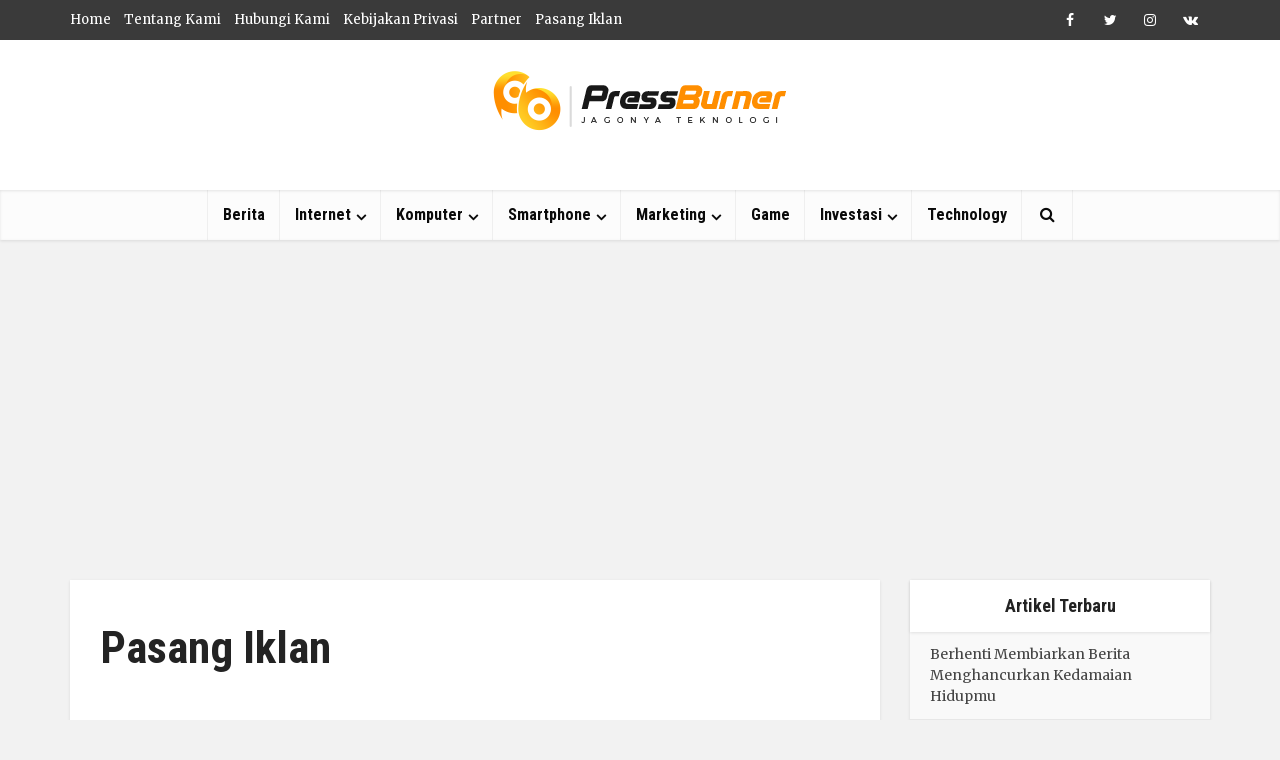

--- FILE ---
content_type: text/html; charset=UTF-8
request_url: https://www.pressburner.com/pasang-iklan/
body_size: 16900
content:
<!DOCTYPE html>
<html lang="en-US" prefix="og: https://ogp.me/ns#" class="no-js no-svg">

<head>

<meta http-equiv="Content-Type" content="text/html; charset=UTF-8" />
<meta name="viewport" content="user-scalable=yes, width=device-width, initial-scale=1.0, maximum-scale=1, minimum-scale=1">
<link rel="profile" href="https://gmpg.org/xfn/11" />

	<style>img:is([sizes="auto" i], [sizes^="auto," i]) { contain-intrinsic-size: 3000px 1500px }</style>
	
<!-- Search Engine Optimization by Rank Math - https://rankmath.com/ -->
<title>Pasang Iklan - Pressburner.com</title><link rel="preload" as="style" href="https://fonts.googleapis.com/css2?family=Merriweather:wght@400&#038;family=Roboto%20Condensed:wght@700&#038;display=swap" /><link rel="stylesheet" href="https://fonts.googleapis.com/css2?family=Merriweather:wght@400&#038;family=Roboto%20Condensed:wght@700&#038;display=swap" media="print" onload="this.media='all'" /><noscript><link rel="stylesheet" href="https://fonts.googleapis.com/css2?family=Merriweather:wght@400&#038;family=Roboto%20Condensed:wght@700&#038;display=swap" /></noscript>
<meta name="description" content="Pressburner.com menerima iklan dalam bentuk teks, artikel, banner dan lainnya."/>
<meta name="robots" content="index, follow, max-snippet:-1, max-video-preview:-1, max-image-preview:large"/>
<link rel="canonical" href="https://www.pressburner.com/pasang-iklan/" />
<meta property="og:locale" content="en_US" />
<meta property="og:type" content="article" />
<meta property="og:title" content="Pasang Iklan - Pressburner.com" />
<meta property="og:description" content="Pressburner.com menerima iklan dalam bentuk teks, artikel, banner dan lainnya." />
<meta property="og:url" content="https://www.pressburner.com/pasang-iklan/" />
<meta property="og:site_name" content="Pressburner.com" />
<meta property="article:publisher" content="https://www.facebook.com/pressburner" />
<meta property="article:author" content="https://www.facebook.com/josuarifandy24" />
<meta property="og:image" content="https://www.pressburner.com/wp-content/uploads/2020/04/Cropping-Highress.png" />
<meta property="og:image:secure_url" content="https://www.pressburner.com/wp-content/uploads/2020/04/Cropping-Highress.png" />
<meta property="og:image:width" content="1393" />
<meta property="og:image:height" content="291" />
<meta property="og:image:alt" content="pressburner.com" />
<meta property="og:image:type" content="image/png" />
<meta property="article:published_time" content="2021-03-21T17:58:05+07:00" />
<meta name="twitter:card" content="summary_large_image" />
<meta name="twitter:title" content="Pasang Iklan - Pressburner.com" />
<meta name="twitter:description" content="Pressburner.com menerima iklan dalam bentuk teks, artikel, banner dan lainnya." />
<meta name="twitter:site" content="@BurnerPress" />
<meta name="twitter:creator" content="@josuarifandy24" />
<meta name="twitter:image" content="https://www.pressburner.com/wp-content/uploads/2020/04/Cropping-Highress.png" />
<meta name="twitter:label1" content="Time to read" />
<meta name="twitter:data1" content="Less than a minute" />
<script type="application/ld+json" class="rank-math-schema">{"@context":"https://schema.org","@graph":[{"@type":["Organization","Person"],"@id":"https://www.pressburner.com/#person","name":"PressBurner","url":"https://www.pressburner.com","sameAs":["https://www.facebook.com/pressburner","https://twitter.com/BurnerPress"],"email":"admin@pressburner.com","address":{"@type":"PostalAddress","streetAddress":"Orchid Park Residance","addressLocality":"Gebang Raya","addressRegion":"Periuk","postalCode":"Kota Tangerang","addressCountry":"Banten"},"logo":{"@type":"ImageObject","@id":"https://www.pressburner.com/#logo","url":"https://www.pressburner.com/wp-content/uploads/2020/01/Cropping-300PX-Website.png","contentUrl":"https://www.pressburner.com/wp-content/uploads/2020/01/Cropping-300PX-Website.png","caption":"PressBurner","inLanguage":"en-US","width":"300","height":"63"},"image":{"@id":"https://www.pressburner.com/#logo"}},{"@type":"WebSite","@id":"https://www.pressburner.com/#website","url":"https://www.pressburner.com","name":"PressBurner","publisher":{"@id":"https://www.pressburner.com/#person"},"inLanguage":"en-US"},{"@type":"ImageObject","@id":"https://www.pressburner.com/wp-content/uploads/2020/04/Cropping-Highress.png","url":"https://www.pressburner.com/wp-content/uploads/2020/04/Cropping-Highress.png","width":"1393","height":"291","caption":"pressburner.com","inLanguage":"en-US"},{"@type":"BreadcrumbList","@id":"https://www.pressburner.com/pasang-iklan/#breadcrumb","itemListElement":[{"@type":"ListItem","position":"1","item":{"@id":"https://www.pressburner.com","name":"Beranda"}},{"@type":"ListItem","position":"2","item":{"@id":"https://www.pressburner.com/pasang-iklan/","name":"Pasang Iklan"}}]},{"@type":"WebPage","@id":"https://www.pressburner.com/pasang-iklan/#webpage","url":"https://www.pressburner.com/pasang-iklan/","name":"Pasang Iklan - Pressburner.com","datePublished":"2021-03-21T17:58:05+07:00","dateModified":"2021-03-21T17:58:05+07:00","isPartOf":{"@id":"https://www.pressburner.com/#website"},"primaryImageOfPage":{"@id":"https://www.pressburner.com/wp-content/uploads/2020/04/Cropping-Highress.png"},"inLanguage":"en-US","breadcrumb":{"@id":"https://www.pressburner.com/pasang-iklan/#breadcrumb"}},{"@type":"Person","@id":"https://www.pressburner.com/author/josuarifandy241/","name":"Pressburner.com","description":"saya sorang pengangguran yang di gaji google","url":"https://www.pressburner.com/author/josuarifandy241/","image":{"@type":"ImageObject","@id":"https://www.pressburner.com/wp-content/uploads/2021/05/avatar_user_2_1622197836-96x96.png","url":"https://www.pressburner.com/wp-content/uploads/2021/05/avatar_user_2_1622197836-96x96.png","caption":"Pressburner.com","inLanguage":"en-US"},"sameAs":["https://www.pressburner.com/","https://www.facebook.com/josuarifandy24","https://twitter.com/josuarifandy24"]},{"@type":"Article","headline":"Pasang Iklan - Pressburner.com","datePublished":"2021-03-21T17:58:05+07:00","dateModified":"2021-03-21T17:58:05+07:00","author":{"@id":"https://www.pressburner.com/author/josuarifandy241/","name":"Pressburner.com"},"publisher":{"@id":"https://www.pressburner.com/#person"},"description":"Pressburner.com menerima iklan dalam bentuk teks, artikel, banner dan lainnya.","name":"Pasang Iklan - Pressburner.com","@id":"https://www.pressburner.com/pasang-iklan/#richSnippet","isPartOf":{"@id":"https://www.pressburner.com/pasang-iklan/#webpage"},"image":{"@id":"https://www.pressburner.com/wp-content/uploads/2020/04/Cropping-Highress.png"},"inLanguage":"en-US","mainEntityOfPage":{"@id":"https://www.pressburner.com/pasang-iklan/#webpage"}}]}</script>
<!-- /Rank Math WordPress SEO plugin -->

<link rel='dns-prefetch' href='//platform-api.sharethis.com' />
<link rel='dns-prefetch' href='//fonts.googleapis.com' />
<link rel='dns-prefetch' href='//pagead2.googlesyndication.com' />
<link href='https://fonts.gstatic.com' crossorigin rel='preconnect' />
<link rel="alternate" type="application/rss+xml" title="Pressburner.com &raquo; Feed" href="https://www.pressburner.com/feed/" />
<link rel="alternate" type="application/rss+xml" title="Pressburner.com &raquo; Comments Feed" href="https://www.pressburner.com/comments/feed/" />
<script type="text/javascript" id="wpp-js" src="https://www.pressburner.com/wp-content/plugins/wordpress-popular-posts/assets/js/wpp.min.js?ver=7.3.6" data-sampling="0" data-sampling-rate="100" data-api-url="https://www.pressburner.com/wp-json/wordpress-popular-posts" data-post-id="3518" data-token="904ce32ca7" data-lang="0" data-debug="0"></script>
<link data-minify="1" rel='stylesheet' id='dashicons-css' href='https://www.pressburner.com/wp-content/cache/min/1/wp-includes/css/dashicons.min.css?ver=1736841542' type='text/css' media='all' />
<link data-minify="1" rel='stylesheet' id='post-views-counter-frontend-css' href='https://www.pressburner.com/wp-content/cache/min/1/wp-content/plugins/post-views-counter/css/frontend.css?ver=1766196086' type='text/css' media='all' />
<style id='wp-emoji-styles-inline-css' type='text/css'>

	img.wp-smiley, img.emoji {
		display: inline !important;
		border: none !important;
		box-shadow: none !important;
		height: 1em !important;
		width: 1em !important;
		margin: 0 0.07em !important;
		vertical-align: -0.1em !important;
		background: none !important;
		padding: 0 !important;
	}
</style>
<link rel='stylesheet' id='wp-block-library-css' href='https://www.pressburner.com/wp-includes/css/dist/block-library/style.min.css?ver=6.8.3' type='text/css' media='all' />
<style id='classic-theme-styles-inline-css' type='text/css'>
/*! This file is auto-generated */
.wp-block-button__link{color:#fff;background-color:#32373c;border-radius:9999px;box-shadow:none;text-decoration:none;padding:calc(.667em + 2px) calc(1.333em + 2px);font-size:1.125em}.wp-block-file__button{background:#32373c;color:#fff;text-decoration:none}
</style>
<style id='global-styles-inline-css' type='text/css'>
:root{--wp--preset--aspect-ratio--square: 1;--wp--preset--aspect-ratio--4-3: 4/3;--wp--preset--aspect-ratio--3-4: 3/4;--wp--preset--aspect-ratio--3-2: 3/2;--wp--preset--aspect-ratio--2-3: 2/3;--wp--preset--aspect-ratio--16-9: 16/9;--wp--preset--aspect-ratio--9-16: 9/16;--wp--preset--color--black: #000000;--wp--preset--color--cyan-bluish-gray: #abb8c3;--wp--preset--color--white: #ffffff;--wp--preset--color--pale-pink: #f78da7;--wp--preset--color--vivid-red: #cf2e2e;--wp--preset--color--luminous-vivid-orange: #ff6900;--wp--preset--color--luminous-vivid-amber: #fcb900;--wp--preset--color--light-green-cyan: #7bdcb5;--wp--preset--color--vivid-green-cyan: #00d084;--wp--preset--color--pale-cyan-blue: #8ed1fc;--wp--preset--color--vivid-cyan-blue: #0693e3;--wp--preset--color--vivid-purple: #9b51e0;--wp--preset--color--vce-acc: #dd5d00;--wp--preset--color--vce-meta: #9b9b9b;--wp--preset--color--vce-txt: #444444;--wp--preset--color--vce-bg: #ffffff;--wp--preset--color--vce-cat-0: ;--wp--preset--gradient--vivid-cyan-blue-to-vivid-purple: linear-gradient(135deg,rgba(6,147,227,1) 0%,rgb(155,81,224) 100%);--wp--preset--gradient--light-green-cyan-to-vivid-green-cyan: linear-gradient(135deg,rgb(122,220,180) 0%,rgb(0,208,130) 100%);--wp--preset--gradient--luminous-vivid-amber-to-luminous-vivid-orange: linear-gradient(135deg,rgba(252,185,0,1) 0%,rgba(255,105,0,1) 100%);--wp--preset--gradient--luminous-vivid-orange-to-vivid-red: linear-gradient(135deg,rgba(255,105,0,1) 0%,rgb(207,46,46) 100%);--wp--preset--gradient--very-light-gray-to-cyan-bluish-gray: linear-gradient(135deg,rgb(238,238,238) 0%,rgb(169,184,195) 100%);--wp--preset--gradient--cool-to-warm-spectrum: linear-gradient(135deg,rgb(74,234,220) 0%,rgb(151,120,209) 20%,rgb(207,42,186) 40%,rgb(238,44,130) 60%,rgb(251,105,98) 80%,rgb(254,248,76) 100%);--wp--preset--gradient--blush-light-purple: linear-gradient(135deg,rgb(255,206,236) 0%,rgb(152,150,240) 100%);--wp--preset--gradient--blush-bordeaux: linear-gradient(135deg,rgb(254,205,165) 0%,rgb(254,45,45) 50%,rgb(107,0,62) 100%);--wp--preset--gradient--luminous-dusk: linear-gradient(135deg,rgb(255,203,112) 0%,rgb(199,81,192) 50%,rgb(65,88,208) 100%);--wp--preset--gradient--pale-ocean: linear-gradient(135deg,rgb(255,245,203) 0%,rgb(182,227,212) 50%,rgb(51,167,181) 100%);--wp--preset--gradient--electric-grass: linear-gradient(135deg,rgb(202,248,128) 0%,rgb(113,206,126) 100%);--wp--preset--gradient--midnight: linear-gradient(135deg,rgb(2,3,129) 0%,rgb(40,116,252) 100%);--wp--preset--font-size--small: 13px;--wp--preset--font-size--medium: 20px;--wp--preset--font-size--large: 21px;--wp--preset--font-size--x-large: 42px;--wp--preset--font-size--normal: 16px;--wp--preset--font-size--huge: 28px;--wp--preset--spacing--20: 0.44rem;--wp--preset--spacing--30: 0.67rem;--wp--preset--spacing--40: 1rem;--wp--preset--spacing--50: 1.5rem;--wp--preset--spacing--60: 2.25rem;--wp--preset--spacing--70: 3.38rem;--wp--preset--spacing--80: 5.06rem;--wp--preset--shadow--natural: 6px 6px 9px rgba(0, 0, 0, 0.2);--wp--preset--shadow--deep: 12px 12px 50px rgba(0, 0, 0, 0.4);--wp--preset--shadow--sharp: 6px 6px 0px rgba(0, 0, 0, 0.2);--wp--preset--shadow--outlined: 6px 6px 0px -3px rgba(255, 255, 255, 1), 6px 6px rgba(0, 0, 0, 1);--wp--preset--shadow--crisp: 6px 6px 0px rgba(0, 0, 0, 1);}:where(.is-layout-flex){gap: 0.5em;}:where(.is-layout-grid){gap: 0.5em;}body .is-layout-flex{display: flex;}.is-layout-flex{flex-wrap: wrap;align-items: center;}.is-layout-flex > :is(*, div){margin: 0;}body .is-layout-grid{display: grid;}.is-layout-grid > :is(*, div){margin: 0;}:where(.wp-block-columns.is-layout-flex){gap: 2em;}:where(.wp-block-columns.is-layout-grid){gap: 2em;}:where(.wp-block-post-template.is-layout-flex){gap: 1.25em;}:where(.wp-block-post-template.is-layout-grid){gap: 1.25em;}.has-black-color{color: var(--wp--preset--color--black) !important;}.has-cyan-bluish-gray-color{color: var(--wp--preset--color--cyan-bluish-gray) !important;}.has-white-color{color: var(--wp--preset--color--white) !important;}.has-pale-pink-color{color: var(--wp--preset--color--pale-pink) !important;}.has-vivid-red-color{color: var(--wp--preset--color--vivid-red) !important;}.has-luminous-vivid-orange-color{color: var(--wp--preset--color--luminous-vivid-orange) !important;}.has-luminous-vivid-amber-color{color: var(--wp--preset--color--luminous-vivid-amber) !important;}.has-light-green-cyan-color{color: var(--wp--preset--color--light-green-cyan) !important;}.has-vivid-green-cyan-color{color: var(--wp--preset--color--vivid-green-cyan) !important;}.has-pale-cyan-blue-color{color: var(--wp--preset--color--pale-cyan-blue) !important;}.has-vivid-cyan-blue-color{color: var(--wp--preset--color--vivid-cyan-blue) !important;}.has-vivid-purple-color{color: var(--wp--preset--color--vivid-purple) !important;}.has-black-background-color{background-color: var(--wp--preset--color--black) !important;}.has-cyan-bluish-gray-background-color{background-color: var(--wp--preset--color--cyan-bluish-gray) !important;}.has-white-background-color{background-color: var(--wp--preset--color--white) !important;}.has-pale-pink-background-color{background-color: var(--wp--preset--color--pale-pink) !important;}.has-vivid-red-background-color{background-color: var(--wp--preset--color--vivid-red) !important;}.has-luminous-vivid-orange-background-color{background-color: var(--wp--preset--color--luminous-vivid-orange) !important;}.has-luminous-vivid-amber-background-color{background-color: var(--wp--preset--color--luminous-vivid-amber) !important;}.has-light-green-cyan-background-color{background-color: var(--wp--preset--color--light-green-cyan) !important;}.has-vivid-green-cyan-background-color{background-color: var(--wp--preset--color--vivid-green-cyan) !important;}.has-pale-cyan-blue-background-color{background-color: var(--wp--preset--color--pale-cyan-blue) !important;}.has-vivid-cyan-blue-background-color{background-color: var(--wp--preset--color--vivid-cyan-blue) !important;}.has-vivid-purple-background-color{background-color: var(--wp--preset--color--vivid-purple) !important;}.has-black-border-color{border-color: var(--wp--preset--color--black) !important;}.has-cyan-bluish-gray-border-color{border-color: var(--wp--preset--color--cyan-bluish-gray) !important;}.has-white-border-color{border-color: var(--wp--preset--color--white) !important;}.has-pale-pink-border-color{border-color: var(--wp--preset--color--pale-pink) !important;}.has-vivid-red-border-color{border-color: var(--wp--preset--color--vivid-red) !important;}.has-luminous-vivid-orange-border-color{border-color: var(--wp--preset--color--luminous-vivid-orange) !important;}.has-luminous-vivid-amber-border-color{border-color: var(--wp--preset--color--luminous-vivid-amber) !important;}.has-light-green-cyan-border-color{border-color: var(--wp--preset--color--light-green-cyan) !important;}.has-vivid-green-cyan-border-color{border-color: var(--wp--preset--color--vivid-green-cyan) !important;}.has-pale-cyan-blue-border-color{border-color: var(--wp--preset--color--pale-cyan-blue) !important;}.has-vivid-cyan-blue-border-color{border-color: var(--wp--preset--color--vivid-cyan-blue) !important;}.has-vivid-purple-border-color{border-color: var(--wp--preset--color--vivid-purple) !important;}.has-vivid-cyan-blue-to-vivid-purple-gradient-background{background: var(--wp--preset--gradient--vivid-cyan-blue-to-vivid-purple) !important;}.has-light-green-cyan-to-vivid-green-cyan-gradient-background{background: var(--wp--preset--gradient--light-green-cyan-to-vivid-green-cyan) !important;}.has-luminous-vivid-amber-to-luminous-vivid-orange-gradient-background{background: var(--wp--preset--gradient--luminous-vivid-amber-to-luminous-vivid-orange) !important;}.has-luminous-vivid-orange-to-vivid-red-gradient-background{background: var(--wp--preset--gradient--luminous-vivid-orange-to-vivid-red) !important;}.has-very-light-gray-to-cyan-bluish-gray-gradient-background{background: var(--wp--preset--gradient--very-light-gray-to-cyan-bluish-gray) !important;}.has-cool-to-warm-spectrum-gradient-background{background: var(--wp--preset--gradient--cool-to-warm-spectrum) !important;}.has-blush-light-purple-gradient-background{background: var(--wp--preset--gradient--blush-light-purple) !important;}.has-blush-bordeaux-gradient-background{background: var(--wp--preset--gradient--blush-bordeaux) !important;}.has-luminous-dusk-gradient-background{background: var(--wp--preset--gradient--luminous-dusk) !important;}.has-pale-ocean-gradient-background{background: var(--wp--preset--gradient--pale-ocean) !important;}.has-electric-grass-gradient-background{background: var(--wp--preset--gradient--electric-grass) !important;}.has-midnight-gradient-background{background: var(--wp--preset--gradient--midnight) !important;}.has-small-font-size{font-size: var(--wp--preset--font-size--small) !important;}.has-medium-font-size{font-size: var(--wp--preset--font-size--medium) !important;}.has-large-font-size{font-size: var(--wp--preset--font-size--large) !important;}.has-x-large-font-size{font-size: var(--wp--preset--font-size--x-large) !important;}
:where(.wp-block-post-template.is-layout-flex){gap: 1.25em;}:where(.wp-block-post-template.is-layout-grid){gap: 1.25em;}
:where(.wp-block-columns.is-layout-flex){gap: 2em;}:where(.wp-block-columns.is-layout-grid){gap: 2em;}
:root :where(.wp-block-pullquote){font-size: 1.5em;line-height: 1.6;}
</style>
<link data-minify="1" rel='stylesheet' id='contact-form-7-css' href='https://www.pressburner.com/wp-content/cache/min/1/wp-content/plugins/contact-form-7/includes/css/styles.css?ver=1736841542' type='text/css' media='all' />
<link data-minify="1" rel='stylesheet' id='wpos-slick-style-css' href='https://www.pressburner.com/wp-content/cache/min/1/wp-content/plugins/wp-logo-showcase-responsive-slider-slider/assets/css/slick.css?ver=1736841542' type='text/css' media='all' />
<link data-minify="1" rel='stylesheet' id='wpls-public-style-css' href='https://www.pressburner.com/wp-content/cache/min/1/wp-content/plugins/wp-logo-showcase-responsive-slider-slider/assets/css/wpls-public.css?ver=1736841542' type='text/css' media='all' />
<link data-minify="1" rel='stylesheet' id='wordpress-popular-posts-css-css' href='https://www.pressburner.com/wp-content/cache/min/1/wp-content/plugins/wordpress-popular-posts/assets/css/wpp.css?ver=1736841542' type='text/css' media='all' />

<link data-minify="1" rel='stylesheet' id='vce-style-css' href='https://www.pressburner.com/wp-content/cache/min/1/wp-content/themes/voice/assets/css/main.css?ver=1736841542' type='text/css' media='all' />
<style id='vce-style-inline-css' type='text/css'>
body, button, input, select, textarea {font-size: 1.6rem;}.vce-single .entry-headline p{font-size: 2.2rem;}.main-navigation a{font-size: 1.6rem;}.sidebar .widget-title{font-size: 1.8rem;}.sidebar .widget, .vce-lay-c .entry-content, .vce-lay-h .entry-content {font-size: 1.4rem;}.vce-featured-link-article{font-size: 5.2rem;}.vce-featured-grid-big.vce-featured-grid .vce-featured-link-article{font-size: 3.4rem;}.vce-featured-grid .vce-featured-link-article{font-size: 2.2rem;}h1 { font-size: 4.5rem; }h2 { font-size: 3.3rem; }h3 { font-size: 2.7rem; }h4 { font-size: 2.3rem; }h5 { font-size: 2.0rem; }h6 { font-size: 1.8rem; }.comment-reply-title, .main-box-title{font-size: 2.2rem;}h1.entry-title{font-size: 4.5rem;}.vce-lay-a .entry-title a{font-size: 3.4rem;}.vce-lay-b .entry-title{font-size: 2.4rem;}.vce-lay-c .entry-title, .vce-sid-none .vce-lay-c .entry-title{font-size: 2.2rem;}.vce-lay-d .entry-title{font-size: 1.5rem;}.vce-lay-e .entry-title{font-size: 1.4rem;}.vce-lay-f .entry-title{font-size: 1.4rem;}.vce-lay-g .entry-title a, .vce-lay-g .entry-title a:hover{font-size: 3.0rem;}.vce-lay-h .entry-title{font-size: 2.4rem;}.entry-meta div,.entry-meta div a,.vce-lay-g .meta-item,.vce-lay-c .meta-item{font-size: 1.4rem;}.vce-lay-d .meta-category a,.vce-lay-d .entry-meta div,.vce-lay-d .entry-meta div a,.vce-lay-e .entry-meta div,.vce-lay-e .entry-meta div a,.vce-lay-e .fn,.vce-lay-e .meta-item{font-size: 1.3rem;}body {background-color:#f2f2f2;}body,.mks_author_widget h3,.site-description,.meta-category a,textarea {font-family: 'Merriweather';font-weight: 400;}h1,h2,h3,h4,h5,h6,blockquote,.vce-post-link,.site-title,.site-title a,.main-box-title,.comment-reply-title,.entry-title a,.vce-single .entry-headline p,.vce-prev-next-link,.author-title,.mks_pullquote,.widget_rss ul li .rsswidget,#bbpress-forums .bbp-forum-title,#bbpress-forums .bbp-topic-permalink {font-family: 'Roboto Condensed';font-weight: 700;}.main-navigation a,.sidr a{font-family: 'Roboto Condensed';font-weight: 700;}.vce-single .entry-content,.vce-single .entry-headline,.vce-single .entry-footer,.vce-share-bar {width: 750px;}.vce-lay-a .lay-a-content{width: 750px;max-width: 750px;}.vce-page .entry-content,.vce-page .entry-title-page {width: 750px;}.vce-sid-none .vce-single .entry-content,.vce-sid-none .vce-single .entry-headline,.vce-sid-none .vce-single .entry-footer {width: 750px;}.vce-sid-none .vce-page .entry-content,.vce-sid-none .vce-page .entry-title-page,.error404 .entry-content {width: 750px;max-width: 750px;}body, button, input, select, textarea{color: #444444;}h1,h2,h3,h4,h5,h6,.entry-title a,.prev-next-nav a,#bbpress-forums .bbp-forum-title, #bbpress-forums .bbp-topic-permalink,.woocommerce ul.products li.product .price .amount{color: #232323;}a,.entry-title a:hover,.vce-prev-next-link:hover,.vce-author-links a:hover,.required,.error404 h4,.prev-next-nav a:hover,#bbpress-forums .bbp-forum-title:hover, #bbpress-forums .bbp-topic-permalink:hover,.woocommerce ul.products li.product h3:hover,.woocommerce ul.products li.product h3:hover mark,.main-box-title a:hover{color: #dd5d00;}.vce-square,.vce-main-content .mejs-controls .mejs-time-rail .mejs-time-current,button,input[type="button"],input[type="reset"],input[type="submit"],.vce-button,.pagination-wapper a,#vce-pagination .next.page-numbers,#vce-pagination .prev.page-numbers,#vce-pagination .page-numbers,#vce-pagination .page-numbers.current,.vce-link-pages a,#vce-pagination a,.vce-load-more a,.vce-slider-pagination .owl-nav > div,.vce-mega-menu-posts-wrap .owl-nav > div,.comment-reply-link:hover,.vce-featured-section a,.vce-lay-g .vce-featured-info .meta-category a,.vce-404-menu a,.vce-post.sticky .meta-image:before,#vce-pagination .page-numbers:hover,#bbpress-forums .bbp-pagination .current,#bbpress-forums .bbp-pagination a:hover,.woocommerce #respond input#submit,.woocommerce a.button,.woocommerce button.button,.woocommerce input.button,.woocommerce ul.products li.product .added_to_cart,.woocommerce #respond input#submit:hover,.woocommerce a.button:hover,.woocommerce button.button:hover,.woocommerce input.button:hover,.woocommerce ul.products li.product .added_to_cart:hover,.woocommerce #respond input#submit.alt,.woocommerce a.button.alt,.woocommerce button.button.alt,.woocommerce input.button.alt,.woocommerce #respond input#submit.alt:hover, .woocommerce a.button.alt:hover, .woocommerce button.button.alt:hover, .woocommerce input.button.alt:hover,.woocommerce span.onsale,.woocommerce .widget_price_filter .ui-slider .ui-slider-range,.woocommerce .widget_price_filter .ui-slider .ui-slider-handle,.comments-holder .navigation .page-numbers.current,.vce-lay-a .vce-read-more:hover,.vce-lay-c .vce-read-more:hover,body div.wpforms-container-full .wpforms-form input[type=submit], body div.wpforms-container-full .wpforms-form button[type=submit], body div.wpforms-container-full .wpforms-form .wpforms-page-button,body div.wpforms-container-full .wpforms-form input[type=submit]:hover, body div.wpforms-container-full .wpforms-form button[type=submit]:hover, body div.wpforms-container-full .wpforms-form .wpforms-page-button:hover,.wp-block-search__button {background-color: #dd5d00;}#vce-pagination .page-numbers,.comments-holder .navigation .page-numbers{background: transparent;color: #dd5d00;border: 1px solid #dd5d00;}.comments-holder .navigation .page-numbers:hover{background: #dd5d00;border: 1px solid #dd5d00;}.bbp-pagination-links a{background: transparent;color: #dd5d00;border: 1px solid #dd5d00 !important;}#vce-pagination .page-numbers.current,.bbp-pagination-links span.current,.comments-holder .navigation .page-numbers.current{border: 1px solid #dd5d00;}.widget_categories .cat-item:before,.widget_categories .cat-item .count{background: #dd5d00;}.comment-reply-link,.vce-lay-a .vce-read-more,.vce-lay-c .vce-read-more{border: 1px solid #dd5d00;}.entry-meta div,.entry-meta-count,.entry-meta div a,.comment-metadata a,.meta-category span,.meta-author-wrapped,.wp-caption .wp-caption-text,.widget_rss .rss-date,.sidebar cite,.site-footer cite,.sidebar .vce-post-list .entry-meta div,.sidebar .vce-post-list .entry-meta div a,.sidebar .vce-post-list .fn,.sidebar .vce-post-list .fn a,.site-footer .vce-post-list .entry-meta div,.site-footer .vce-post-list .entry-meta div a,.site-footer .vce-post-list .fn,.site-footer .vce-post-list .fn a,#bbpress-forums .bbp-topic-started-by,#bbpress-forums .bbp-topic-started-in,#bbpress-forums .bbp-forum-info .bbp-forum-content,#bbpress-forums p.bbp-topic-meta,span.bbp-admin-links a,.bbp-reply-post-date,#bbpress-forums li.bbp-header,#bbpress-forums li.bbp-footer,.woocommerce .woocommerce-result-count,.woocommerce .product_meta{color: #9b9b9b;}.main-box-title, .comment-reply-title, .main-box-head{background: #ffffff;color: #232323;}.main-box-title a{color: #232323;}.sidebar .widget .widget-title a{color: #232323;}.main-box,.comment-respond,.prev-next-nav{background: #f9f9f9;}.vce-post,ul.comment-list > li.comment,.main-box-single,.ie8 .vce-single,#disqus_thread,.vce-author-card,.vce-author-card .vce-content-outside,.mks-bredcrumbs-container,ul.comment-list > li.pingback{background: #ffffff;}.mks_tabs.horizontal .mks_tab_nav_item.active{border-bottom: 1px solid #ffffff;}.mks_tabs.horizontal .mks_tab_item,.mks_tabs.vertical .mks_tab_nav_item.active,.mks_tabs.horizontal .mks_tab_nav_item.active{background: #ffffff;}.mks_tabs.vertical .mks_tab_nav_item.active{border-right: 1px solid #ffffff;}#vce-pagination,.vce-slider-pagination .owl-controls,.vce-content-outside,.comments-holder .navigation{background: #f3f3f3;}.sidebar .widget-title{background: #ffffff;color: #232323;}.sidebar .widget{background: #f9f9f9;}.sidebar .widget,.sidebar .widget li a,.sidebar .mks_author_widget h3 a,.sidebar .mks_author_widget h3,.sidebar .vce-search-form .vce-search-input,.sidebar .vce-search-form .vce-search-input:focus{color: #444444;}.sidebar .widget li a:hover,.sidebar .widget a,.widget_nav_menu li.menu-item-has-children:hover:after,.widget_pages li.page_item_has_children:hover:after{color: #e7301c;}.sidebar .tagcloud a {border: 1px solid #e7301c;}.sidebar .mks_author_link,.sidebar .tagcloud a:hover,.sidebar .mks_themeforest_widget .more,.sidebar button,.sidebar input[type="button"],.sidebar input[type="reset"],.sidebar input[type="submit"],.sidebar .vce-button,.sidebar .bbp_widget_login .button{background-color: #e7301c;}.sidebar .mks_author_widget .mks_autor_link_wrap,.sidebar .mks_themeforest_widget .mks_read_more,.widget .meks-instagram-follow-link {background: #f3f3f3;}.sidebar #wp-calendar caption,.sidebar .recentcomments,.sidebar .post-date,.sidebar #wp-calendar tbody{color: rgba(68,68,68,0.7);}.site-footer{background: #373941;}.site-footer .widget-title{color: #ffffff;}.site-footer,.site-footer .widget,.site-footer .widget li a,.site-footer .mks_author_widget h3 a,.site-footer .mks_author_widget h3,.site-footer .vce-search-form .vce-search-input,.site-footer .vce-search-form .vce-search-input:focus{color: #f9f9f9;}.site-footer .widget li a:hover,.site-footer .widget a,.site-info a{color: #cf4d35;}.site-footer .tagcloud a {border: 1px solid #cf4d35;}.site-footer .mks_author_link,.site-footer .mks_themeforest_widget .more,.site-footer button,.site-footer input[type="button"],.site-footer input[type="reset"],.site-footer input[type="submit"],.site-footer .vce-button,.site-footer .tagcloud a:hover{background-color: #cf4d35;}.site-footer #wp-calendar caption,.site-footer .recentcomments,.site-footer .post-date,.site-footer #wp-calendar tbody,.site-footer .site-info{color: rgba(249,249,249,0.7);}.top-header,.top-nav-menu li .sub-menu{background: #3a3a3a;}.top-header,.top-header a{color: #ffffff;}.top-header .vce-search-form .vce-search-input,.top-header .vce-search-input:focus,.top-header .vce-search-submit{color: #ffffff;}.top-header .vce-search-form .vce-search-input::-webkit-input-placeholder { color: #ffffff;}.top-header .vce-search-form .vce-search-input:-moz-placeholder { color: #ffffff;}.top-header .vce-search-form .vce-search-input::-moz-placeholder { color: #ffffff;}.top-header .vce-search-form .vce-search-input:-ms-input-placeholder { color: #ffffff;}.header-1-wrapper{height: 150px;padding-top: 15px;}.header-2-wrapper,.header-3-wrapper{height: 150px;}.header-2-wrapper .site-branding,.header-3-wrapper .site-branding{top: 15px;left: 0px;}.site-title a, .site-title a:hover{color: #232323;}.site-description{color: #bababa;}.main-header{background-color: #ffffff;}.header-bottom-wrapper{background: #fcfcfc;}.vce-header-ads{margin: 30px 0;}.header-3-wrapper .nav-menu > li > a{padding: 65px 15px;}.header-sticky,.sidr{background: rgba(252,252,252,0.95);}.ie8 .header-sticky{background: #ffffff;}.main-navigation a,.nav-menu .vce-mega-menu > .sub-menu > li > a,.sidr li a,.vce-menu-parent{color: #0a0a0a;}.nav-menu > li:hover > a,.nav-menu > .current_page_item > a,.nav-menu > .current-menu-item > a,.nav-menu > .current-menu-ancestor > a,.main-navigation a.vce-item-selected,.main-navigation ul ul li:hover > a,.nav-menu ul .current-menu-item a,.nav-menu ul .current_page_item a,.vce-menu-parent:hover,.sidr li a:hover,.sidr li.sidr-class-current_page_item > a,.main-navigation li.current-menu-item.fa:before,.vce-responsive-nav{color: #f7bc13;}#sidr-id-vce_main_navigation_menu .soc-nav-menu li a:hover {color: #ffffff;}.nav-menu > li:hover > a,.nav-menu > .current_page_item > a,.nav-menu > .current-menu-item > a,.nav-menu > .current-menu-ancestor > a,.main-navigation a.vce-item-selected,.main-navigation ul ul,.header-sticky .nav-menu > .current_page_item:hover > a,.header-sticky .nav-menu > .current-menu-item:hover > a,.header-sticky .nav-menu > .current-menu-ancestor:hover > a,.header-sticky .main-navigation a.vce-item-selected:hover{background-color: #ffffff;}.search-header-wrap ul {border-top: 2px solid #f7bc13;}.vce-cart-icon a.vce-custom-cart span,.sidr-class-vce-custom-cart .sidr-class-vce-cart-count {background: #f7bc13;font-family: 'Merriweather';}.vce-border-top .main-box-title{border-top: 2px solid #dd5d00;}.tagcloud a:hover,.sidebar .widget .mks_author_link,.sidebar .widget.mks_themeforest_widget .more,.site-footer .widget .mks_author_link,.site-footer .widget.mks_themeforest_widget .more,.vce-lay-g .entry-meta div,.vce-lay-g .fn,.vce-lay-g .fn a{color: #FFF;}.vce-featured-header .vce-featured-header-background{opacity: 0.5}.vce-featured-grid .vce-featured-header-background,.vce-post-big .vce-post-img:after,.vce-post-slider .vce-post-img:after{opacity: 0.5}.vce-featured-grid .owl-item:hover .vce-grid-text .vce-featured-header-background,.vce-post-big li:hover .vce-post-img:after,.vce-post-slider li:hover .vce-post-img:after {opacity: 0.8}.vce-featured-grid.vce-featured-grid-big .vce-featured-header-background,.vce-post-big .vce-post-img:after,.vce-post-slider .vce-post-img:after{opacity: 0.5}.vce-featured-grid.vce-featured-grid-big .owl-item:hover .vce-grid-text .vce-featured-header-background,.vce-post-big li:hover .vce-post-img:after,.vce-post-slider li:hover .vce-post-img:after {opacity: 0.8}#back-top {background: #323232}.sidr input[type=text]{background: rgba(10,10,10,0.1);color: rgba(10,10,10,0.5);}.is-style-solid-color{background-color: #dd5d00;color: #ffffff;}.wp-block-image figcaption{color: #9b9b9b;}.wp-block-cover .wp-block-cover-image-text, .wp-block-cover .wp-block-cover-text, .wp-block-cover h2, .wp-block-cover-image .wp-block-cover-image-text, .wp-block-cover-image .wp-block-cover-text, .wp-block-cover-image h2,p.has-drop-cap:not(:focus)::first-letter,p.wp-block-subhead{font-family: 'Roboto Condensed';font-weight: 700;}.wp-block-cover .wp-block-cover-image-text, .wp-block-cover .wp-block-cover-text, .wp-block-cover h2, .wp-block-cover-image .wp-block-cover-image-text, .wp-block-cover-image .wp-block-cover-text, .wp-block-cover-image h2{font-size: 2.3rem;}p.wp-block-subhead{font-size: 2.2rem;}.wp-block-button__link{background: #dd5d00}.wp-block-search .wp-block-search__button{color: #ffffff}.meta-image:hover a img,.vce-lay-h .img-wrap:hover .meta-image > img,.img-wrp:hover img,.vce-gallery-big:hover img,.vce-gallery .gallery-item:hover img,.wp-block-gallery .blocks-gallery-item:hover img,.vce_posts_widget .vce-post-big li:hover img,.vce-featured-grid .owl-item:hover img,.vce-post-img:hover img,.mega-menu-img:hover img{-webkit-transform: scale(1.1);-moz-transform: scale(1.1);-o-transform: scale(1.1);-ms-transform: scale(1.1);transform: scale(1.1);}.has-small-font-size{ font-size: 1.2rem;}.has-large-font-size{ font-size: 1.9rem;}.has-huge-font-size{ font-size: 2.3rem;}@media(min-width: 671px){.has-small-font-size{ font-size: 1.3rem;}.has-normal-font-size{ font-size: 1.6rem;}.has-large-font-size{ font-size: 2.1rem;}.has-huge-font-size{ font-size: 2.8rem;}}.has-vce-acc-background-color{ background-color: #dd5d00;}.has-vce-acc-color{ color: #dd5d00;}.has-vce-meta-background-color{ background-color: #9b9b9b;}.has-vce-meta-color{ color: #9b9b9b;}.has-vce-txt-background-color{ background-color: #444444;}.has-vce-txt-color{ color: #444444;}.has-vce-bg-background-color{ background-color: #ffffff;}.has-vce-bg-color{ color: #ffffff;}.has-vce-cat-0-background-color{ background-color: ;}.has-vce-cat-0-color{ color: ;}
</style>
<link data-minify="1" rel='stylesheet' id='vce-font-awesome-css' href='https://www.pressburner.com/wp-content/cache/min/1/wp-content/themes/voice/assets/css/font-awesome.min.css?ver=1736841542' type='text/css' media='all' />
<link data-minify="1" rel='stylesheet' id='vce-responsive-css' href='https://www.pressburner.com/wp-content/cache/min/1/wp-content/themes/voice/assets/css/responsive.css?ver=1736841542' type='text/css' media='all' />
<script type="text/javascript" src="https://www.pressburner.com/wp-includes/js/jquery/jquery.min.js?ver=3.7.1" id="jquery-core-js" defer></script>

<script type="text/javascript" src="//platform-api.sharethis.com/js/sharethis.js#source=googleanalytics-wordpress#product=ga&amp;property=6327cd68ec51fa0012aaf011" id="googleanalytics-platform-sharethis-js" defer></script>
<link rel="https://api.w.org/" href="https://www.pressburner.com/wp-json/" /><link rel="alternate" title="JSON" type="application/json" href="https://www.pressburner.com/wp-json/wp/v2/pages/3518" /><link rel="EditURI" type="application/rsd+xml" title="RSD" href="https://www.pressburner.com/xmlrpc.php?rsd" />
<meta name="generator" content="WordPress 6.8.3" />
<link rel='shortlink' href='https://www.pressburner.com/?p=3518' />
<link rel="alternate" title="oEmbed (JSON)" type="application/json+oembed" href="https://www.pressburner.com/wp-json/oembed/1.0/embed?url=https%3A%2F%2Fwww.pressburner.com%2Fpasang-iklan%2F" />
<link rel="alternate" title="oEmbed (XML)" type="text/xml+oembed" href="https://www.pressburner.com/wp-json/oembed/1.0/embed?url=https%3A%2F%2Fwww.pressburner.com%2Fpasang-iklan%2F&#038;format=xml" />
<meta name="generator" content="Redux 4.5.10" />            <style id="wpp-loading-animation-styles">@-webkit-keyframes bgslide{from{background-position-x:0}to{background-position-x:-200%}}@keyframes bgslide{from{background-position-x:0}to{background-position-x:-200%}}.wpp-widget-block-placeholder,.wpp-shortcode-placeholder{margin:0 auto;width:60px;height:3px;background:#dd3737;background:linear-gradient(90deg,#dd3737 0%,#571313 10%,#dd3737 100%);background-size:200% auto;border-radius:3px;-webkit-animation:bgslide 1s infinite linear;animation:bgslide 1s infinite linear}</style>
            <style type="text/css">.recentcomments a{display:inline !important;padding:0 !important;margin:0 !important;}</style><script>
(function() {
	(function (i, s, o, g, r, a, m) {
		i['GoogleAnalyticsObject'] = r;
		i[r] = i[r] || function () {
				(i[r].q = i[r].q || []).push(arguments)
			}, i[r].l = 1 * new Date();
		a = s.createElement(o),
			m = s.getElementsByTagName(o)[0];
		a.async = 1;
		a.src = g;
		m.parentNode.insertBefore(a, m)
	})(window, document, 'script', 'https://google-analytics.com/analytics.js', 'ga');

	ga('create', 'UA-151342781-1', 'auto');
			ga('send', 'pageview');
	})();
</script>
<link rel="icon" href="https://www.pressburner.com/wp-content/uploads/2020/01/cropped-512x512-Transparan-2-32x32.png" sizes="32x32" />
<link rel="icon" href="https://www.pressburner.com/wp-content/uploads/2020/01/cropped-512x512-Transparan-2-192x192.png" sizes="192x192" />
<link rel="apple-touch-icon" href="https://www.pressburner.com/wp-content/uploads/2020/01/cropped-512x512-Transparan-2-180x180.png" />
<meta name="msapplication-TileImage" content="https://www.pressburner.com/wp-content/uploads/2020/01/cropped-512x512-Transparan-2-270x270.png" />
<noscript><style id="rocket-lazyload-nojs-css">.rll-youtube-player, [data-lazy-src]{display:none !important;}</style></noscript></head>

<body class="wp-singular page-template-default page page-id-3518 wp-embed-responsive wp-theme-voice vce-sid-right voice-v_3_0_3">
 

<div id="vce-main">

<header id="header" class="main-header">
	<div class="top-header">
	<div class="container">

					<div class="vce-wrap-left">
					<ul id="vce_top_navigation_menu" class="top-nav-menu"><li id="menu-item-894" class="menu-item menu-item-type-custom menu-item-object-custom menu-item-home menu-item-894"><a href="https://www.pressburner.com">Home</a></li>
<li id="menu-item-895" class="menu-item menu-item-type-post_type menu-item-object-page menu-item-895"><a href="https://www.pressburner.com/tentang-kami/">Tentang Kami</a></li>
<li id="menu-item-896" class="menu-item menu-item-type-post_type menu-item-object-page menu-item-896"><a href="https://www.pressburner.com/hubungi-kami/">Hubungi Kami</a></li>
<li id="menu-item-898" class="menu-item menu-item-type-post_type menu-item-object-page menu-item-privacy-policy menu-item-898"><a rel="privacy-policy" href="https://www.pressburner.com/kebijakan-privasi/">Kebijakan Privasi</a></li>
<li id="menu-item-1299" class="menu-item menu-item-type-post_type menu-item-object-page menu-item-1299"><a href="https://www.pressburner.com/partner/">Partner</a></li>
<li id="menu-item-3520" class="menu-item menu-item-type-post_type menu-item-object-page current-menu-item page_item page-item-3518 current_page_item menu-item-3520"><a href="https://www.pressburner.com/pasang-iklan/" aria-current="page">Pasang Iklan</a></li>
</ul>			</div>
				
					<div class="vce-wrap-right">
					<div class="menu-social-menu-container"><ul id="vce_social_menu" class="soc-nav-menu"><li id="menu-item-648" class="menu-item menu-item-type-custom menu-item-object-custom menu-item-648"><a href="https://www.facebook.com/pressburner"><span class="vce-social-name">Facebook</span></a></li>
<li id="menu-item-649" class="menu-item menu-item-type-custom menu-item-object-custom menu-item-649"><a href="https://twitter.com/BurnerPress"><span class="vce-social-name">Twitter</span></a></li>
<li id="menu-item-216" class="menu-item menu-item-type-custom menu-item-object-custom menu-item-216"><a href="https://www.instagram.com/pressburnercom/"><span class="vce-social-name">Instagram</span></a></li>
<li id="menu-item-217" class="menu-item menu-item-type-custom menu-item-object-custom menu-item-217"><a href="https://vk.com/"><span class="vce-social-name">VK</span></a></li>
</ul></div>
			</div>
		
		


	</div>
</div><div class="container header-1-wrapper header-main-area">	
		<div class="vce-res-nav">
	<a class="vce-responsive-nav" href="#sidr-main"><i class="fa fa-bars"></i></a>
</div>
<div class="site-branding">
	<span class="site-title"><a href="https://www.pressburner.com/" rel="home" class="has-logo"><picture class="vce-logo"><source media="(min-width: 1024px)" data-lazy-srcset="https://www.pressburner.com/wp-content/uploads/2020/01/Cropping-300PX-Website.png"><source data-lazy-srcset="https://www.pressburner.com/wp-content/uploads/2020/01/Cropping-300PX-Website.png"><img src="data:image/svg+xml,%3Csvg%20xmlns='http://www.w3.org/2000/svg'%20viewBox='0%200%200%200'%3E%3C/svg%3E" alt="Pressburner.com" data-lazy-src="https://www.pressburner.com/wp-content/uploads/2020/01/Cropping-300PX-Website.png"><noscript><img src="https://www.pressburner.com/wp-content/uploads/2020/01/Cropping-300PX-Website.png" alt="Pressburner.com"></noscript></picture></a></span><span class="site-description"></span></div></div>

<div class="header-bottom-wrapper">
	<div class="container">
		<nav id="site-navigation" class="main-navigation" role="navigation">
	<ul id="vce_main_navigation_menu" class="nav-menu"><li id="menu-item-5994" class="menu-item menu-item-type-taxonomy menu-item-object-category menu-item-5994 vce-cat-1710"><a href="https://www.pressburner.com/category/berita/">Berita</a><li id="menu-item-887" class="menu-item menu-item-type-taxonomy menu-item-object-category menu-item-has-children menu-item-887 vce-cat-3"><a href="https://www.pressburner.com/category/internet/">Internet</a>
<ul class="sub-menu">
	<li id="menu-item-1913" class="menu-item menu-item-type-taxonomy menu-item-object-category menu-item-1913 vce-cat-433"><a href="https://www.pressburner.com/category/internet/tips-internet/">Tips Internet</a>	<li id="menu-item-1914" class="menu-item menu-item-type-taxonomy menu-item-object-category menu-item-1914 vce-cat-432"><a href="https://www.pressburner.com/category/internet/social-media/">Social Media</a>	<li id="menu-item-4295" class="menu-item menu-item-type-taxonomy menu-item-object-category menu-item-4295 vce-cat-435"><a href="https://www.pressburner.com/category/internet/online-shop/">Online Shop</a></ul>
<li id="menu-item-888" class="menu-item menu-item-type-taxonomy menu-item-object-category menu-item-has-children menu-item-888 vce-cat-28"><a href="https://www.pressburner.com/category/komputer/">Komputer</a>
<ul class="sub-menu">
	<li id="menu-item-1917" class="menu-item menu-item-type-taxonomy menu-item-object-category menu-item-1917 vce-cat-430"><a href="https://www.pressburner.com/category/komputer/tips-komputer/">Tips Komputer</a>	<li id="menu-item-1918" class="menu-item menu-item-type-taxonomy menu-item-object-category menu-item-1918 vce-cat-429"><a href="https://www.pressburner.com/category/komputer/aplikasi-komputer/">Aplikasi Komputer</a>	<li id="menu-item-890" class="menu-item menu-item-type-taxonomy menu-item-object-category menu-item-890 vce-cat-30"><a href="https://www.pressburner.com/category/komputer/programer/">Programer</a>	<li id="menu-item-4293" class="menu-item menu-item-type-taxonomy menu-item-object-category menu-item-4293 vce-cat-434"><a href="https://www.pressburner.com/category/komputer/hardware/">Hardware</a></ul>
<li id="menu-item-892" class="menu-item menu-item-type-taxonomy menu-item-object-category menu-item-has-children menu-item-892 vce-cat-181"><a href="https://www.pressburner.com/category/smartphone/">Smartphone</a>
<ul class="sub-menu">
	<li id="menu-item-1915" class="menu-item menu-item-type-taxonomy menu-item-object-category menu-item-1915 vce-cat-431"><a href="https://www.pressburner.com/category/smartphone/tips-smartphone/">Tips Smartphone</a>	<li id="menu-item-1916" class="menu-item menu-item-type-taxonomy menu-item-object-category menu-item-1916 vce-cat-428"><a href="https://www.pressburner.com/category/smartphone/aplikasi-smartphone/">Aplikasi Smartphone</a></ul>
<li id="menu-item-891" class="menu-item menu-item-type-taxonomy menu-item-object-category menu-item-has-children menu-item-891 vce-cat-19"><a href="https://www.pressburner.com/category/marketing/">Marketing</a>
<ul class="sub-menu">
	<li id="menu-item-889" class="menu-item menu-item-type-taxonomy menu-item-object-category menu-item-889 vce-cat-4"><a href="https://www.pressburner.com/category/marketing/seo/">SEO</a></ul>
<li id="menu-item-4227" class="menu-item menu-item-type-taxonomy menu-item-object-category menu-item-4227 vce-cat-1087"><a href="https://www.pressburner.com/category/game/">Game</a><li id="menu-item-7498" class="menu-item menu-item-type-taxonomy menu-item-object-category menu-item-has-children menu-item-7498 vce-cat-2199"><a href="https://www.pressburner.com/category/investasi/">Investasi</a>
<ul class="sub-menu">
	<li id="menu-item-7499" class="menu-item menu-item-type-taxonomy menu-item-object-category menu-item-7499 vce-cat-2200"><a href="https://www.pressburner.com/category/investasi/forex/">Forex</a></ul>
<li id="menu-item-4294" class="menu-item menu-item-type-taxonomy menu-item-object-category menu-item-4294 vce-cat-192"><a href="https://www.pressburner.com/category/technology/">Technology</a><li class="search-header-wrap"><a class="search_header" href="javascript:void(0)"><i class="fa fa-search"></i></a><ul class="search-header-form-ul"><li><form class="vce-search-form" action="https://www.pressburner.com/" method="get">
	<input name="s" class="vce-search-input" size="20" type="text" value="Type here to search..." onfocus="(this.value == 'Type here to search...') && (this.value = '')" onblur="(this.value == '') && (this.value = 'Type here to search...')" placeholder="Type here to search..." />
		<button type="submit" class="vce-search-submit"><i class="fa fa-search"></i></button> 
</form></li></ul></li></ul></nav>	</div>
</div></header>

	<div id="sticky_header" class="header-sticky">
	<div class="container">
		<div class="vce-res-nav">
	<a class="vce-responsive-nav" href="#sidr-main"><i class="fa fa-bars"></i></a>
</div>
<div class="site-branding">
	<span class="site-title"><a href="https://www.pressburner.com/" rel="home" class="has-logo"><picture class="vce-logo"><source media="(min-width: 1024px)" data-lazy-srcset="https://www.pressburner.com/wp-content/uploads/2020/01/Cropping-300PX-Website.png"><source data-lazy-srcset="https://www.pressburner.com/wp-content/uploads/2020/01/Cropping-300PX-Website.png"><img src="data:image/svg+xml,%3Csvg%20xmlns='http://www.w3.org/2000/svg'%20viewBox='0%200%200%200'%3E%3C/svg%3E" alt="Pressburner.com" data-lazy-src="https://www.pressburner.com/wp-content/uploads/2020/01/Cropping-300PX-Website.png"><noscript><img src="https://www.pressburner.com/wp-content/uploads/2020/01/Cropping-300PX-Website.png" alt="Pressburner.com"></noscript></picture></a></span></div>		<nav id="site-navigation" class="main-navigation" role="navigation">
		<ul id="vce_main_navigation_menu" class="nav-menu"><li class="menu-item menu-item-type-taxonomy menu-item-object-category menu-item-5994 vce-cat-1710"><a href="https://www.pressburner.com/category/berita/">Berita</a><li class="menu-item menu-item-type-taxonomy menu-item-object-category menu-item-has-children menu-item-887 vce-cat-3"><a href="https://www.pressburner.com/category/internet/">Internet</a>
<ul class="sub-menu">
	<li class="menu-item menu-item-type-taxonomy menu-item-object-category menu-item-1913 vce-cat-433"><a href="https://www.pressburner.com/category/internet/tips-internet/">Tips Internet</a>	<li class="menu-item menu-item-type-taxonomy menu-item-object-category menu-item-1914 vce-cat-432"><a href="https://www.pressburner.com/category/internet/social-media/">Social Media</a>	<li class="menu-item menu-item-type-taxonomy menu-item-object-category menu-item-4295 vce-cat-435"><a href="https://www.pressburner.com/category/internet/online-shop/">Online Shop</a></ul>
<li class="menu-item menu-item-type-taxonomy menu-item-object-category menu-item-has-children menu-item-888 vce-cat-28"><a href="https://www.pressburner.com/category/komputer/">Komputer</a>
<ul class="sub-menu">
	<li class="menu-item menu-item-type-taxonomy menu-item-object-category menu-item-1917 vce-cat-430"><a href="https://www.pressburner.com/category/komputer/tips-komputer/">Tips Komputer</a>	<li class="menu-item menu-item-type-taxonomy menu-item-object-category menu-item-1918 vce-cat-429"><a href="https://www.pressburner.com/category/komputer/aplikasi-komputer/">Aplikasi Komputer</a>	<li class="menu-item menu-item-type-taxonomy menu-item-object-category menu-item-890 vce-cat-30"><a href="https://www.pressburner.com/category/komputer/programer/">Programer</a>	<li class="menu-item menu-item-type-taxonomy menu-item-object-category menu-item-4293 vce-cat-434"><a href="https://www.pressburner.com/category/komputer/hardware/">Hardware</a></ul>
<li class="menu-item menu-item-type-taxonomy menu-item-object-category menu-item-has-children menu-item-892 vce-cat-181"><a href="https://www.pressburner.com/category/smartphone/">Smartphone</a>
<ul class="sub-menu">
	<li class="menu-item menu-item-type-taxonomy menu-item-object-category menu-item-1915 vce-cat-431"><a href="https://www.pressburner.com/category/smartphone/tips-smartphone/">Tips Smartphone</a>	<li class="menu-item menu-item-type-taxonomy menu-item-object-category menu-item-1916 vce-cat-428"><a href="https://www.pressburner.com/category/smartphone/aplikasi-smartphone/">Aplikasi Smartphone</a></ul>
<li class="menu-item menu-item-type-taxonomy menu-item-object-category menu-item-has-children menu-item-891 vce-cat-19"><a href="https://www.pressburner.com/category/marketing/">Marketing</a>
<ul class="sub-menu">
	<li class="menu-item menu-item-type-taxonomy menu-item-object-category menu-item-889 vce-cat-4"><a href="https://www.pressburner.com/category/marketing/seo/">SEO</a></ul>
<li class="menu-item menu-item-type-taxonomy menu-item-object-category menu-item-4227 vce-cat-1087"><a href="https://www.pressburner.com/category/game/">Game</a><li class="menu-item menu-item-type-taxonomy menu-item-object-category menu-item-has-children menu-item-7498 vce-cat-2199"><a href="https://www.pressburner.com/category/investasi/">Investasi</a>
<ul class="sub-menu">
	<li class="menu-item menu-item-type-taxonomy menu-item-object-category menu-item-7499 vce-cat-2200"><a href="https://www.pressburner.com/category/investasi/forex/">Forex</a></ul>
<li class="menu-item menu-item-type-taxonomy menu-item-object-category menu-item-4294 vce-cat-192"><a href="https://www.pressburner.com/category/technology/">Technology</a><li class="search-header-wrap"><a class="search_header" href="javascript:void(0)"><i class="fa fa-search"></i></a><ul class="search-header-form-ul"><li><form class="vce-search-form" action="https://www.pressburner.com/" method="get">
	<input name="s" class="vce-search-input" size="20" type="text" value="Type here to search..." onfocus="(this.value == 'Type here to search...') && (this.value = '')" onblur="(this.value == '') && (this.value = 'Type here to search...')" placeholder="Type here to search..." />
		<button type="submit" class="vce-search-submit"><i class="fa fa-search"></i></button> 
</form></li></ul></li></ul></nav>	</div>
</div>
<div id="main-wrapper">


	<div class="vce-ad-below-header vce-ad-container"><script async src="https://pagead2.googlesyndication.com/pagead/js/adsbygoogle.js"></script>
<!-- IKLAN PERSEGI UNTUK PRESSBURNER -->
<ins class="adsbygoogle"
     style="display:block"
     data-ad-client="ca-pub-2015539718545519"
     data-ad-slot="6955170210"
     data-ad-format="auto"
     data-full-width-responsive="true"></ins>
<script>
     (adsbygoogle = window.adsbygoogle || []).push({});
</script></div>


<div id="content" class="container site-content">

		
	<div id="primary" class="vce-main-content">

		<main id="main" class="main-box main-box-single">

		
			<article id="post-3518" class="vce-page post-3518 page type-page status-publish hentry">

	 
		
			
		<header class="entry-header">
			<h1 class="entry-title entry-title-page">Pasang Iklan</h1>
		</header>
	
		

	<div class="entry-content page-content">
		
<p>Pressburner.com menerima iklan dalam bentuk teks, artikel, banner dan lainnya.</p>



<p>Silahkan menghubungi <strong><a href="/cdn-cgi/l/email-protection" class="__cf_email__" data-cfemail="0f6560696e617c666e676e6e614f68626e6663216c6062">[email&#160;protected]</a></strong> untuk informasi lebih lanjut.</p>
	</div>

	
	
</article>
		
		</main>

					
		
	</div>

		<aside id="sidebar" class="sidebar right">
		
		<div id="recent-posts-6" class="widget widget_recent_entries">
		<h4 class="widget-title">Artikel Terbaru</h4>
		<ul>
											<li>
					<a href="https://www.pressburner.com/berhenti-membiarkan-berita-menghancurkan-kedamaian-hidupmu/">Berhenti Membiarkan Berita Menghancurkan Kedamaian Hidupmu</a>
									</li>
											<li>
					<a href="https://www.pressburner.com/cara-mengalahkan-99-orang-dengan-ai/">Begini Cara Mengalahkan 99% Orang dengan AI dan Menghasilkan Uang</a>
									</li>
											<li>
					<a href="https://www.pressburner.com/pengumuman-ai-terbaru-apple-dari-wwdc-2025/">Pengumuman AI Terbaru Apple dari WWDC 2025</a>
									</li>
											<li>
					<a href="https://www.pressburner.com/cara-membuat-video-animasi-bayi-ai/">Cara Membuat Video Animasi Bayi AI yang Lagi Trending (Mudah &amp; Cepat)</a>
									</li>
											<li>
					<a href="https://www.pressburner.com/cara-mempercepat-pc-kamu-windows-11/">Cara Mempercepat PC Kamu (Windows 11) Tanpa Perlu Instal Apa Pun</a>
									</li>
											<li>
					<a href="https://www.pressburner.com/bagaimana-saya-mulai-menghasilkan-uang-dari-ai/">Bagaimana Saya Mulai Menghasilkan Uang dari AI (Tanpa Gelar Sarjana atau Banyak Followers)</a>
									</li>
											<li>
					<a href="https://www.pressburner.com/alasan-kamu-bisa-memulai-side-hustle-ai-tanpa-harus-resign-dari-kerjaan/">Alasan Kamu Bisa Memulai Side Hustle AI Tanpa Harus Resign dari Kerjaan</a>
									</li>
											<li>
					<a href="https://www.pressburner.com/kenapa-kamu-belum-kaya-juga-di-era-ai-ini/">Kenapa Kamu Belum Kaya (Juga) di Era AI Ini?</a>
									</li>
					</ul>

		</div><div id="post_views_counter_list_widget-2" class="widget widget_post_views_counter_list_widget"><h4 class="widget-title">Artikel Populer</h4><ol><li><span class="post-thumbnail"><img width="614" height="364" src="data:image/svg+xml,%3Csvg%20xmlns='http://www.w3.org/2000/svg'%20viewBox='0%200%20614%20364'%3E%3C/svg%3E" class="attachment-vce-fa-full size-vce-fa-full wp-post-image" alt="cara download video status wa" decoding="async" data-lazy-src="https://www.pressburner.com/wp-content/uploads/2020/05/cara-download-video-status-wa.jpg" /><noscript><img width="614" height="364" src="https://www.pressburner.com/wp-content/uploads/2020/05/cara-download-video-status-wa.jpg" class="attachment-vce-fa-full size-vce-fa-full wp-post-image" alt="cara download video status wa" decoding="async" /></noscript></span><a class="post-title" href="https://www.pressburner.com/cara-download-video-status-wa/">Tutorial Lengkap Cara Download Video Status WA Lewat PC dan Android</a></li><li><span class="post-thumbnail"><img width="800" height="445" src="data:image/svg+xml,%3Csvg%20xmlns='http://www.w3.org/2000/svg'%20viewBox='0%200%20800%20445'%3E%3C/svg%3E" class="attachment-vce-fa-full size-vce-fa-full wp-post-image" alt="Ucapkan selamat tinggal pada Google: 14 mesin pencari alternatif" decoding="async" data-lazy-srcset="https://www.pressburner.com/wp-content/uploads/2019/04/alternatif-mesin-pencari.jpg 800w, https://www.pressburner.com/wp-content/uploads/2019/04/alternatif-mesin-pencari-768x427.jpg 768w, https://www.pressburner.com/wp-content/uploads/2019/04/alternatif-mesin-pencari-20x11.jpg 20w" data-lazy-sizes="(max-width: 800px) 100vw, 800px" data-lazy-src="https://www.pressburner.com/wp-content/uploads/2019/04/alternatif-mesin-pencari.jpg" /><noscript><img width="800" height="445" src="https://www.pressburner.com/wp-content/uploads/2019/04/alternatif-mesin-pencari.jpg" class="attachment-vce-fa-full size-vce-fa-full wp-post-image" alt="Ucapkan selamat tinggal pada Google: 14 mesin pencari alternatif" decoding="async" srcset="https://www.pressburner.com/wp-content/uploads/2019/04/alternatif-mesin-pencari.jpg 800w, https://www.pressburner.com/wp-content/uploads/2019/04/alternatif-mesin-pencari-768x427.jpg 768w, https://www.pressburner.com/wp-content/uploads/2019/04/alternatif-mesin-pencari-20x11.jpg 20w" sizes="(max-width: 800px) 100vw, 800px" /></noscript></span><a class="post-title" href="https://www.pressburner.com/14-mesin-pencari-alternatif-selain-google/">Ucapkan selamat tinggal pada Google: 14 mesin pencari alternatif</a></li><li><span class="post-thumbnail"><img width="600" height="350" src="data:image/svg+xml,%3Csvg%20xmlns='http://www.w3.org/2000/svg'%20viewBox='0%200%20600%20350'%3E%3C/svg%3E" class="attachment-vce-fa-full size-vce-fa-full wp-post-image" alt="cara mendapatkan nomor luar negeri untuk whatsapp" decoding="async" data-lazy-src="https://www.pressburner.com/wp-content/uploads/2022/03/Gambar-Utama-Trestleontenth.com_.jpg" /><noscript><img width="600" height="350" src="https://www.pressburner.com/wp-content/uploads/2022/03/Gambar-Utama-Trestleontenth.com_.jpg" class="attachment-vce-fa-full size-vce-fa-full wp-post-image" alt="cara mendapatkan nomor luar negeri untuk whatsapp" decoding="async" /></noscript></span><a class="post-title" href="https://www.pressburner.com/cara-mendapatkan-nomor-luar-negeri-untuk-whatsapp/">Cara Mendapatkan Nomor Luar Negeri untuk Whatsapp Terbaru</a></li><li><span class="post-thumbnail"><img width="600" height="350" src="data:image/svg+xml,%3Csvg%20xmlns='http://www.w3.org/2000/svg'%20viewBox='0%200%20600%20350'%3E%3C/svg%3E" class="attachment-vce-fa-full size-vce-fa-full wp-post-image" alt="cara download video dari dailymotion" decoding="async" data-lazy-src="https://www.pressburner.com/wp-content/uploads/2020/07/cara-download-video-dari-dailymotion.jpg" /><noscript><img width="600" height="350" src="https://www.pressburner.com/wp-content/uploads/2020/07/cara-download-video-dari-dailymotion.jpg" class="attachment-vce-fa-full size-vce-fa-full wp-post-image" alt="cara download video dari dailymotion" decoding="async" /></noscript></span><a class="post-title" href="https://www.pressburner.com/cara-download-video-dari-dailymotion/">Trik Mudah Cara Download Video dari Dailymotion Anti Ribet</a></li><li><span class="post-thumbnail"><img width="1920" height="500" src="data:image/svg+xml,%3Csvg%20xmlns='http://www.w3.org/2000/svg'%20viewBox='0%200%201920%20500'%3E%3C/svg%3E" class="attachment-vce-fa-full size-vce-fa-full wp-post-image" alt="Kartu SD Rusak" decoding="async" data-lazy-src="https://www.pressburner.com/wp-content/uploads/2019/12/Kartu-SD-Rusak-1920x500.jpg" /><noscript><img width="1920" height="500" src="https://www.pressburner.com/wp-content/uploads/2019/12/Kartu-SD-Rusak-1920x500.jpg" class="attachment-vce-fa-full size-vce-fa-full wp-post-image" alt="Kartu SD Rusak" decoding="async" /></noscript></span><a class="post-title" href="https://www.pressburner.com/kartu-sd-rusak/">Tips dan Trik Memperbaiki Kartu SD Rusak (100% Berhasil)</a></li></ol></div><div class="vce-sticky"><div id="custom_html-3" class="widget_text widget widget_custom_html"><div class="textwidget custom-html-widget"><script data-cfasync="false" src="/cdn-cgi/scripts/5c5dd728/cloudflare-static/email-decode.min.js"></script><script async src="https://pagead2.googlesyndication.com/pagead/js/adsbygoogle.js"></script>
<!-- Iklan Vertical - Pressburner.com -->
<ins class="adsbygoogle"
     style="display:block"
     data-ad-client="ca-pub-2015539718545519"
     data-ad-slot="8610023811"
     data-ad-format="auto"
     data-full-width-responsive="true"></ins>
<script>
     (adsbygoogle = window.adsbygoogle || []).push({});
</script></div></div></div>	</aside>

</div>



	<footer id="footer" class="site-footer">

				<div class="container">
			<div class="container-fix">
										<div class="bit-2">
					<div id="text-6" class="widget widget_text"><h4 class="widget-title">About</h4>			<div class="textwidget"><p>Membagikan tips dan informasi seputar teknologi bekualitas dan mutakhir.<br />
<strong>Hubungi kami di:</strong></p>
<p>Email            : <a href="/cdn-cgi/l/email-protection" class="__cf_email__" data-cfemail="1c76737a7d726f757d747d7d725c7b717d7570327f7371">[email&#160;protected]</a><br />
WhatsApp    : 0851-5681-8604<br />
Instagram.   : @pressburnercom</p>
</div>
		</div>				</div>
							<div class="bit-2">
					<div id="tag_cloud-3" class="widget widget_tag_cloud"><h4 class="widget-title">Tag</h4><div class="tagcloud"><a href="https://www.pressburner.com/category/komputer/aplikasi-komputer/" class="tag-cloud-link tag-link-429 tag-link-position-1" style="font-size: 16.682692307692pt;" aria-label="Aplikasi Komputer (58 items)">Aplikasi Komputer</a>
<a href="https://www.pressburner.com/category/smartphone/aplikasi-smartphone/" class="tag-cloud-link tag-link-428 tag-link-position-2" style="font-size: 19.173076923077pt;" aria-label="Aplikasi Smartphone (138 items)">Aplikasi Smartphone</a>
<a href="https://www.pressburner.com/category/technology/artificial-intelligence-ai/" class="tag-cloud-link tag-link-2604 tag-link-position-3" style="font-size: 10.826923076923pt;" aria-label="Artificial Intelligence (AI) (7 items)">Artificial Intelligence (AI)</a>
<a href="https://www.pressburner.com/category/berita/" class="tag-cloud-link tag-link-1710 tag-link-position-4" style="font-size: 14.394230769231pt;" aria-label="Berita (26 items)">Berita</a>
<a href="https://www.pressburner.com/category/investasi/forex/" class="tag-cloud-link tag-link-2200 tag-link-position-5" style="font-size: 8pt;" aria-label="Forex (2 items)">Forex</a>
<a href="https://www.pressburner.com/category/fotografi/" class="tag-cloud-link tag-link-1485 tag-link-position-6" style="font-size: 11.769230769231pt;" aria-label="Fotografi (10 items)">Fotografi</a>
<a href="https://www.pressburner.com/category/game/" class="tag-cloud-link tag-link-1087 tag-link-position-7" style="font-size: 13.923076923077pt;" aria-label="Game (22 items)">Game</a>
<a href="https://www.pressburner.com/category/komputer/hardware/" class="tag-cloud-link tag-link-434 tag-link-position-8" style="font-size: 14.798076923077pt;" aria-label="Hardware (30 items)">Hardware</a>
<a href="https://www.pressburner.com/category/internet/" class="tag-cloud-link tag-link-3 tag-link-position-9" style="font-size: 22pt;" aria-label="Internet (359 items)">Internet</a>
<a href="https://www.pressburner.com/category/investasi/" class="tag-cloud-link tag-link-2199 tag-link-position-10" style="font-size: 11.5pt;" aria-label="Investasi (9 items)">Investasi</a>
<a href="https://www.pressburner.com/category/investasi/keuangan/" class="tag-cloud-link tag-link-2276 tag-link-position-11" style="font-size: 8.8076923076923pt;" aria-label="Keuangan (3 items)">Keuangan</a>
<a href="https://www.pressburner.com/category/komputer/" class="tag-cloud-link tag-link-28 tag-link-position-12" style="font-size: 19.778846153846pt;" aria-label="Komputer (167 items)">Komputer</a>
<a href="https://www.pressburner.com/category/marketing/" class="tag-cloud-link tag-link-19 tag-link-position-13" style="font-size: 12.038461538462pt;" aria-label="Marketing (11 items)">Marketing</a>
<a href="https://www.pressburner.com/category/internet/online-shop/" class="tag-cloud-link tag-link-435 tag-link-position-14" style="font-size: 15.067307692308pt;" aria-label="Online Shop (33 items)">Online Shop</a>
<a href="https://www.pressburner.com/category/komputer/programer/" class="tag-cloud-link tag-link-30 tag-link-position-15" style="font-size: 10.019230769231pt;" aria-label="Programer (5 items)">Programer</a>
<a href="https://www.pressburner.com/category/rekomendasi-gadget/" class="tag-cloud-link tag-link-2396 tag-link-position-16" style="font-size: 11.769230769231pt;" aria-label="Rekomendasi Gadget (10 items)">Rekomendasi Gadget</a>
<a href="https://www.pressburner.com/category/marketing/seo/" class="tag-cloud-link tag-link-4 tag-link-position-17" style="font-size: 11.163461538462pt;" aria-label="SEO (8 items)">SEO</a>
<a href="https://www.pressburner.com/category/smartphone/" class="tag-cloud-link tag-link-181 tag-link-position-18" style="font-size: 21.798076923077pt;" aria-label="Smartphone (341 items)">Smartphone</a>
<a href="https://www.pressburner.com/category/internet/social-media/" class="tag-cloud-link tag-link-432 tag-link-position-19" style="font-size: 18.096153846154pt;" aria-label="Social Media (94 items)">Social Media</a>
<a href="https://www.pressburner.com/category/technology/" class="tag-cloud-link tag-link-192 tag-link-position-20" style="font-size: 16.278846153846pt;" aria-label="Technology (50 items)">Technology</a>
<a href="https://www.pressburner.com/category/internet/tips-internet/" class="tag-cloud-link tag-link-433 tag-link-position-21" style="font-size: 20.721153846154pt;" aria-label="Tips Internet (231 items)">Tips Internet</a>
<a href="https://www.pressburner.com/category/komputer/tips-komputer/" class="tag-cloud-link tag-link-430 tag-link-position-22" style="font-size: 17.894230769231pt;" aria-label="Tips Komputer (89 items)">Tips Komputer</a>
<a href="https://www.pressburner.com/category/smartphone/tips-smartphone/" class="tag-cloud-link tag-link-431 tag-link-position-23" style="font-size: 20.451923076923pt;" aria-label="Tips Smartphone (211 items)">Tips Smartphone</a></div>
</div>				</div>
						</div>
		</div>
		
					<div class="container-full site-info">
				<div class="container">
											<div class="vce-wrap-left">
							<p>© Copyright 2023 <a href="https://www.pressburner.com/">Pressburner.com</a> - All Rights Reserved</p>						</div>
					
											<div class="vce-wrap-right">
								<ul id="vce_footer_menu" class="bottom-nav-menu"><li id="menu-item-1646" class="menu-item menu-item-type-post_type menu-item-object-page menu-item-1646"><a href="https://www.pressburner.com/tentang-kami/">Tentang Kami</a></li>
<li id="menu-item-1647" class="menu-item menu-item-type-post_type menu-item-object-page menu-item-1647"><a href="https://www.pressburner.com/hubungi-kami/">Hubungi Kami</a></li>
<li id="menu-item-1648" class="menu-item menu-item-type-post_type menu-item-object-page menu-item-1648"><a href="https://www.pressburner.com/partner/">Partner</a></li>
<li id="menu-item-1649" class="menu-item menu-item-type-post_type menu-item-object-page menu-item-1649"><a href="https://www.pressburner.com/ketentuan-layanan/">Ketentuan Layanan</a></li>
<li id="menu-item-3521" class="menu-item menu-item-type-post_type menu-item-object-page current-menu-item page_item page-item-3518 current_page_item menu-item-3521"><a href="https://www.pressburner.com/pasang-iklan/" aria-current="page">Pasang Iklan</a></li>
</ul>
						</div>
						

					
			
				</div>
			</div>
		

	</footer>


</div>
</div>

<a href="javascript:void(0)" id="back-top"><i class="fa fa-angle-up"></i></a>

<script data-cfasync="false" src="/cdn-cgi/scripts/5c5dd728/cloudflare-static/email-decode.min.js"></script><script type="speculationrules">
{"prefetch":[{"source":"document","where":{"and":[{"href_matches":"\/*"},{"not":{"href_matches":["\/wp-*.php","\/wp-admin\/*","\/wp-content\/uploads\/*","\/wp-content\/*","\/wp-content\/plugins\/*","\/wp-content\/themes\/voice\/*","\/*\\?(.+)"]}},{"not":{"selector_matches":"a[rel~=\"nofollow\"]"}},{"not":{"selector_matches":".no-prefetch, .no-prefetch a"}}]},"eagerness":"conservative"}]}
</script>
<script type="text/javascript" src="https://www.pressburner.com/wp-includes/js/dist/hooks.min.js?ver=4d63a3d491d11ffd8ac6" id="wp-hooks-js"></script>
<script type="text/javascript" src="https://www.pressburner.com/wp-includes/js/dist/i18n.min.js?ver=5e580eb46a90c2b997e6" id="wp-i18n-js"></script>




<script type="text/javascript" id="rocket-browser-checker-js-after">
/* <![CDATA[ */
"use strict";var _createClass=function(){function defineProperties(target,props){for(var i=0;i<props.length;i++){var descriptor=props[i];descriptor.enumerable=descriptor.enumerable||!1,descriptor.configurable=!0,"value"in descriptor&&(descriptor.writable=!0),Object.defineProperty(target,descriptor.key,descriptor)}}return function(Constructor,protoProps,staticProps){return protoProps&&defineProperties(Constructor.prototype,protoProps),staticProps&&defineProperties(Constructor,staticProps),Constructor}}();function _classCallCheck(instance,Constructor){if(!(instance instanceof Constructor))throw new TypeError("Cannot call a class as a function")}var RocketBrowserCompatibilityChecker=function(){function RocketBrowserCompatibilityChecker(options){_classCallCheck(this,RocketBrowserCompatibilityChecker),this.passiveSupported=!1,this._checkPassiveOption(this),this.options=!!this.passiveSupported&&options}return _createClass(RocketBrowserCompatibilityChecker,[{key:"_checkPassiveOption",value:function(self){try{var options={get passive(){return!(self.passiveSupported=!0)}};window.addEventListener("test",null,options),window.removeEventListener("test",null,options)}catch(err){self.passiveSupported=!1}}},{key:"initRequestIdleCallback",value:function(){!1 in window&&(window.requestIdleCallback=function(cb){var start=Date.now();return setTimeout(function(){cb({didTimeout:!1,timeRemaining:function(){return Math.max(0,50-(Date.now()-start))}})},1)}),!1 in window&&(window.cancelIdleCallback=function(id){return clearTimeout(id)})}},{key:"isDataSaverModeOn",value:function(){return"connection"in navigator&&!0===navigator.connection.saveData}},{key:"supportsLinkPrefetch",value:function(){var elem=document.createElement("link");return elem.relList&&elem.relList.supports&&elem.relList.supports("prefetch")&&window.IntersectionObserver&&"isIntersecting"in IntersectionObserverEntry.prototype}},{key:"isSlowConnection",value:function(){return"connection"in navigator&&"effectiveType"in navigator.connection&&("2g"===navigator.connection.effectiveType||"slow-2g"===navigator.connection.effectiveType)}}]),RocketBrowserCompatibilityChecker}();
/* ]]> */
</script>
<script type="text/javascript" id="rocket-preload-links-js-extra">
/* <![CDATA[ */
var RocketPreloadLinksConfig = {"excludeUris":"\/(?:.+\/)?feed(?:\/(?:.+\/?)?)?$|\/(?:.+\/)?embed\/|\/(index.php\/)?(.*)wp-json(\/.*|$)|\/refer\/|\/go\/|\/recommend\/|\/recommends\/","usesTrailingSlash":"1","imageExt":"jpg|jpeg|gif|png|tiff|bmp|webp|avif|pdf|doc|docx|xls|xlsx|php","fileExt":"jpg|jpeg|gif|png|tiff|bmp|webp|avif|pdf|doc|docx|xls|xlsx|php|html|htm","siteUrl":"https:\/\/www.pressburner.com","onHoverDelay":"100","rateThrottle":"3"};
/* ]]> */
</script>
<script type="text/javascript" id="rocket-preload-links-js-after">
/* <![CDATA[ */
(function() {
"use strict";var r="function"==typeof Symbol&&"symbol"==typeof Symbol.iterator?function(e){return typeof e}:function(e){return e&&"function"==typeof Symbol&&e.constructor===Symbol&&e!==Symbol.prototype?"symbol":typeof e},e=function(){function i(e,t){for(var n=0;n<t.length;n++){var i=t[n];i.enumerable=i.enumerable||!1,i.configurable=!0,"value"in i&&(i.writable=!0),Object.defineProperty(e,i.key,i)}}return function(e,t,n){return t&&i(e.prototype,t),n&&i(e,n),e}}();function i(e,t){if(!(e instanceof t))throw new TypeError("Cannot call a class as a function")}var t=function(){function n(e,t){i(this,n),this.browser=e,this.config=t,this.options=this.browser.options,this.prefetched=new Set,this.eventTime=null,this.threshold=1111,this.numOnHover=0}return e(n,[{key:"init",value:function(){!this.browser.supportsLinkPrefetch()||this.browser.isDataSaverModeOn()||this.browser.isSlowConnection()||(this.regex={excludeUris:RegExp(this.config.excludeUris,"i"),images:RegExp(".("+this.config.imageExt+")$","i"),fileExt:RegExp(".("+this.config.fileExt+")$","i")},this._initListeners(this))}},{key:"_initListeners",value:function(e){-1<this.config.onHoverDelay&&document.addEventListener("mouseover",e.listener.bind(e),e.listenerOptions),document.addEventListener("mousedown",e.listener.bind(e),e.listenerOptions),document.addEventListener("touchstart",e.listener.bind(e),e.listenerOptions)}},{key:"listener",value:function(e){var t=e.target.closest("a"),n=this._prepareUrl(t);if(null!==n)switch(e.type){case"mousedown":case"touchstart":this._addPrefetchLink(n);break;case"mouseover":this._earlyPrefetch(t,n,"mouseout")}}},{key:"_earlyPrefetch",value:function(t,e,n){var i=this,r=setTimeout(function(){if(r=null,0===i.numOnHover)setTimeout(function(){return i.numOnHover=0},1e3);else if(i.numOnHover>i.config.rateThrottle)return;i.numOnHover++,i._addPrefetchLink(e)},this.config.onHoverDelay);t.addEventListener(n,function e(){t.removeEventListener(n,e,{passive:!0}),null!==r&&(clearTimeout(r),r=null)},{passive:!0})}},{key:"_addPrefetchLink",value:function(i){return this.prefetched.add(i.href),new Promise(function(e,t){var n=document.createElement("link");n.rel="prefetch",n.href=i.href,n.onload=e,n.onerror=t,document.head.appendChild(n)}).catch(function(){})}},{key:"_prepareUrl",value:function(e){if(null===e||"object"!==(void 0===e?"undefined":r(e))||!1 in e||-1===["http:","https:"].indexOf(e.protocol))return null;var t=e.href.substring(0,this.config.siteUrl.length),n=this._getPathname(e.href,t),i={original:e.href,protocol:e.protocol,origin:t,pathname:n,href:t+n};return this._isLinkOk(i)?i:null}},{key:"_getPathname",value:function(e,t){var n=t?e.substring(this.config.siteUrl.length):e;return n.startsWith("/")||(n="/"+n),this._shouldAddTrailingSlash(n)?n+"/":n}},{key:"_shouldAddTrailingSlash",value:function(e){return this.config.usesTrailingSlash&&!e.endsWith("/")&&!this.regex.fileExt.test(e)}},{key:"_isLinkOk",value:function(e){return null!==e&&"object"===(void 0===e?"undefined":r(e))&&(!this.prefetched.has(e.href)&&e.origin===this.config.siteUrl&&-1===e.href.indexOf("?")&&-1===e.href.indexOf("#")&&!this.regex.excludeUris.test(e.href)&&!this.regex.images.test(e.href))}}],[{key:"run",value:function(){"undefined"!=typeof RocketPreloadLinksConfig&&new n(new RocketBrowserCompatibilityChecker({capture:!0,passive:!0}),RocketPreloadLinksConfig).init()}}]),n}();t.run();
}());
/* ]]> */
</script>











<script>window.lazyLoadOptions=[{elements_selector:"img[data-lazy-src],.rocket-lazyload",data_src:"lazy-src",data_srcset:"lazy-srcset",data_sizes:"lazy-sizes",class_loading:"lazyloading",class_loaded:"lazyloaded",threshold:300,callback_loaded:function(element){if(element.tagName==="IFRAME"&&element.dataset.rocketLazyload=="fitvidscompatible"){if(element.classList.contains("lazyloaded")){if(typeof window.jQuery!="undefined"){if(jQuery.fn.fitVids){jQuery(element).parent().fitVids()}}}}}},{elements_selector:".rocket-lazyload",data_src:"lazy-src",data_srcset:"lazy-srcset",data_sizes:"lazy-sizes",class_loading:"lazyloading",class_loaded:"lazyloaded",threshold:300,}];window.addEventListener('LazyLoad::Initialized',function(e){var lazyLoadInstance=e.detail.instance;if(window.MutationObserver){var observer=new MutationObserver(function(mutations){var image_count=0;var iframe_count=0;var rocketlazy_count=0;mutations.forEach(function(mutation){for(var i=0;i<mutation.addedNodes.length;i++){if(typeof mutation.addedNodes[i].getElementsByTagName!=='function'){continue}
if(typeof mutation.addedNodes[i].getElementsByClassName!=='function'){continue}
images=mutation.addedNodes[i].getElementsByTagName('img');is_image=mutation.addedNodes[i].tagName=="IMG";iframes=mutation.addedNodes[i].getElementsByTagName('iframe');is_iframe=mutation.addedNodes[i].tagName=="IFRAME";rocket_lazy=mutation.addedNodes[i].getElementsByClassName('rocket-lazyload');image_count+=images.length;iframe_count+=iframes.length;rocketlazy_count+=rocket_lazy.length;if(is_image){image_count+=1}
if(is_iframe){iframe_count+=1}}});if(image_count>0||iframe_count>0||rocketlazy_count>0){lazyLoadInstance.update()}});var b=document.getElementsByTagName("body")[0];var config={childList:!0,subtree:!0};observer.observe(b,config)}},!1)</script><script data-no-minify="1" async src="https://www.pressburner.com/wp-content/plugins/wp-rocket/assets/js/lazyload/17.8.3/lazyload.min.js"></script>
<script src="https://www.pressburner.com/wp-content/cache/min/1/a9b196f5cdb7710fba6a30615f2a6e38.js" data-minify="1" defer></script><script defer src="https://static.cloudflareinsights.com/beacon.min.js/vcd15cbe7772f49c399c6a5babf22c1241717689176015" integrity="sha512-ZpsOmlRQV6y907TI0dKBHq9Md29nnaEIPlkf84rnaERnq6zvWvPUqr2ft8M1aS28oN72PdrCzSjY4U6VaAw1EQ==" data-cf-beacon='{"version":"2024.11.0","token":"3674971fadfc4695bdcb72d60ccd46fa","r":1,"server_timing":{"name":{"cfCacheStatus":true,"cfEdge":true,"cfExtPri":true,"cfL4":true,"cfOrigin":true,"cfSpeedBrain":true},"location_startswith":null}}' crossorigin="anonymous"></script>
</body>
</html>
<!-- This website is like a Rocket, isn't it? Performance optimized by WP Rocket. Learn more: https://wp-rocket.me - Debug: cached@1768998780 -->

--- FILE ---
content_type: text/html; charset=utf-8
request_url: https://www.google.com/recaptcha/api2/aframe
body_size: 266
content:
<!DOCTYPE HTML><html><head><meta http-equiv="content-type" content="text/html; charset=UTF-8"></head><body><script nonce="aw8DRcybP5NcxhFU0g8XpA">/** Anti-fraud and anti-abuse applications only. See google.com/recaptcha */ try{var clients={'sodar':'https://pagead2.googlesyndication.com/pagead/sodar?'};window.addEventListener("message",function(a){try{if(a.source===window.parent){var b=JSON.parse(a.data);var c=clients[b['id']];if(c){var d=document.createElement('img');d.src=c+b['params']+'&rc='+(localStorage.getItem("rc::a")?sessionStorage.getItem("rc::b"):"");window.document.body.appendChild(d);sessionStorage.setItem("rc::e",parseInt(sessionStorage.getItem("rc::e")||0)+1);localStorage.setItem("rc::h",'1769025161252');}}}catch(b){}});window.parent.postMessage("_grecaptcha_ready", "*");}catch(b){}</script></body></html>